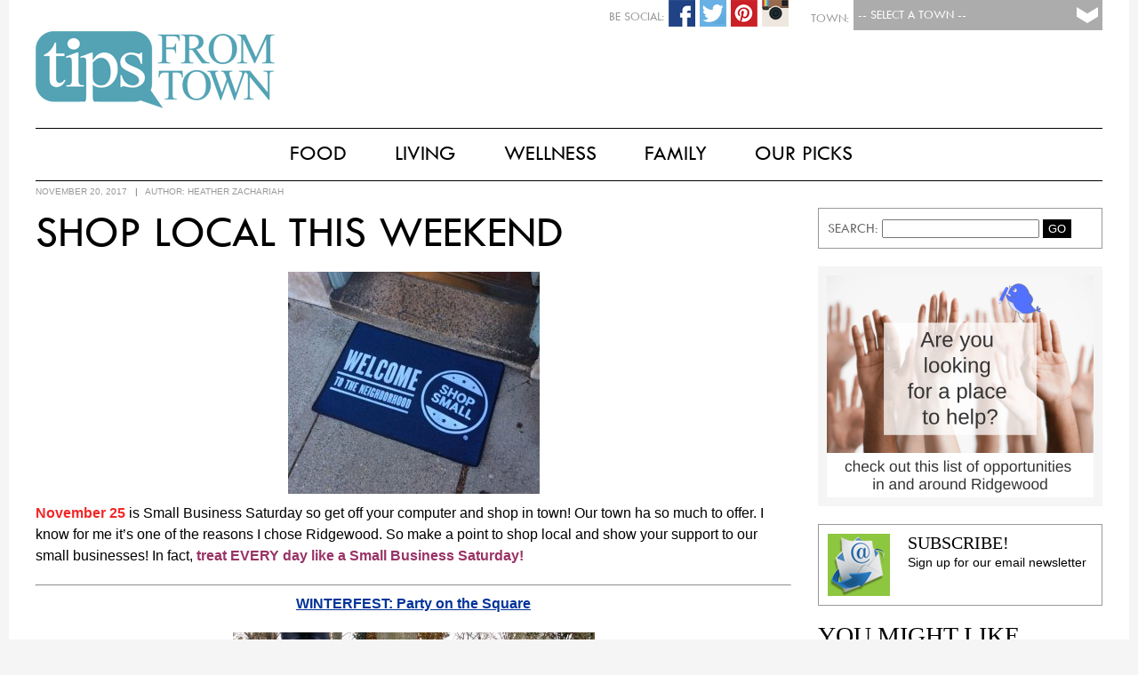

--- FILE ---
content_type: text/html; charset=UTF-8
request_url: https://www.tipsfromtown.com/shop-local-this-weekend/
body_size: 11919
content:
<!DOCTYPE html PUBLIC "-//W3C//DTD XHTML 1.0 Transitional//EN" "http://www.w3.org/TR/xhtml1/DTD/xhtml1-transitional.dtd">

<html xmlns="http://www.w3.org/1999/xhtml" lang="en-US">

<script>
  (function(i,s,o,g,r,a,m){i['GoogleAnalyticsObject']=r;i[r]=i[r]||function(){
  (i[r].q=i[r].q||[]).push(arguments)},i[r].l=1*new Date();a=s.createElement(o),
  m=s.getElementsByTagName(o)[0];a.async=1;a.src=g;m.parentNode.insertBefore(a,m)
  })(window,document,'script','//www.google-analytics.com/analytics.js','ga');

  ga('create', 'UA-41289416-1', 'auto');
  ga('send', 'pageview');
</script>

<head>
<!-- Town:  -->
<!-- Town #:  -->
<!-- Subscribe #: 1 -->
<!-- Setnow?: 1 --> 

<meta http-equiv="Content-Type" content="text/html; charset=UTF-8" />
<meta name="viewport" content="width=device-width, initial-scale=1.0">
<meta name="googlebot" content="follow" />
<meta name="robots" content="follow" />

<title>Shop Local This Weekend | Tips From Town</title>

<style type="text/css">
	@font-face {
		font-family: 'TwCen';
		src: url('https://www.tipsfromtown.com/wp-content/themes/Tips2015/TwCen.eot');
		src: url('https://www.tipsfromtown.com/wp-content/themes/Tips2015/TwCen.eot') format('embedded-opentype'),
			 url('https://www.tipsfromtown.com/wp-content/themes/Tips2015/TwCen.woff2') format('woff2'),
			 url('https://www.tipsfromtown.com/wp-content/themes/Tips2015/TwCen.woff') format('woff'),
			 url('https://www.tipsfromtown.com/wp-content/themes/Tips2015/TwCen.ttf') format('truetype'),
			 url('https://www.tipsfromtown.com/wp-content/themes/Tips2015/TwCen.svg#TwCen') format('svg');
	}
	
	@font-face {
		font-family: 'Bodoni';
		src: url('https://www.tipsfromtown.com/wp-content/themes/Tips2015/Bodoni.eot');
		src: url('https://www.tipsfromtown.com/wp-content/themes/Tips2015/Bodoni.eot#iefix') format('embedded-opentype'),
			 url('https://www.tipsfromtown.com/wp-content/themes/Tips2015/Bodoni.woff') format('woff'),
			 url('https://www.tipsfromtown.com/wp-content/themes/Tips2015/Bodoni.ttf') format('truetype'),
			 url('https://www.tipsfromtown.com/wp-content/themes/Tips2015/Bodoni.svg') format('svg');
		font-weight: normal;
		font-style: normal;
	}	
</style>
<link rel="stylesheet" type="text/css" href="https://www.tipsfromtown.com/wp-content/themes/Tips2015/style.css" />

<!-- Social: Facebook -->
<meta property="og:title" content="Shop Local This Weekend - Tips From Town" />
<meta property="og:site_name" content="Tips From Town" />
<meta property="og:description" content="Tips From Town Website">
<meta property="og:url" content="http://www.tipsfromtown.com/shop-local-this-weekend/" />
<meta property="og:type" content="article">
<meta property="og:image" content="https://www.tipsfromtown.com/wp-content/uploads/2017/11/Shop-Small-283x250.jpg" />

<!-- Social: Google+ / Schema.org  -->
<!-- <link rel="author" href="https://plus.google.com/+IntelligentFoodsOnDemand/">
<link rel="publisher" href="https://plus.google.com/+IntelligentFoodsOnDemand/"> -->
<meta itemprop="name" content="Shop Local This Weekend - Tips From Town">
<meta itemprop="description" content="Tips From Town Website">

<!-- Social: Twitter -->
<!-- Twitter Validator: https://cards-dev.twitter.com/validator -->
<!-- <meta name="twitter:card" content="summary_large_image">
<meta name="twitter:site" content="@IntelligentFoodsOnDemand">
<meta name="twitter:creator" content="IntelligentFoodsOnDemand"> -->
<meta name="twitter:title" content="Shop Local This Weekend - Tips From Town">
<meta name="twitter:description" content="Tips From Town Website">
<!-- Twitter Summary card images must be at least 120x120px -->
<meta name="twitter:image:src" content="https://www.tipsfromtown.com/wp-content/uploads/2017/11/Shop-Small-283x250.jpg">

<!-- Fav Icons -->
<link rel="apple-touch-icon-precomposed" href="https://www.tipsfromtown.com/wp-content/themes/Tips2015/fav_icon-152.png">
<meta name="msapplication-TileColor" content="#6d6e70">
<meta name="msapplication-TileImage" content="https://www.tipsfromtown.com/wp-content/themes/Tips2015/fav_icon-144.png">
<link rel="apple-touch-icon-precomposed" sizes="152x152" href="https://www.tipsfromtown.com/wp-content/themes/Tips2015/fav_icon-152.png">
<link rel="apple-touch-icon-precomposed" sizes="72x72" href="https://www.tipsfromtown.com/wp-content/themes/Tips2015/fav_icon-72.png">
<link rel="icon" href="https://www.tipsfromtown.com/wp-content/themes/Tips2015/fav_icon-32.png" sizes="32x32">
<link rel="icon" href="https://www.tipsfromtown.com/wp-content/themes/Tips2015/fav_icon.png" sizes="16x16">

<!-- Slider -->
<link href="https://www.tipsfromtown.com/wp-content/themes/Tips2015/js/jquery.bxslider.css" rel="stylesheet"></script>
<script type="text/javascript" src="https://www.tipsfromtown.com/wp-content/themes/Tips2015/js/jquery.min.js"></script>
<script type="text/javascript" src="https://www.tipsfromtown.com/wp-content/themes/Tips2015/js/jquery.bxslider.min.js"></script>

<!-- Popup (Subsribe) -->
<script type="text/javascript" src="https://www.tipsfromtown.com/wp-content/themes/Tips2015/js/csspopup.js"></script>


<!-- All in One SEO Pack 2.3.11.4 by Michael Torbert of Semper Fi Web Design[902,972] -->
<meta name="description"  content="November 25 is Small Business Saturday so get off your computer and shop in town! Our town ha so much to offer. I know for me it's one of the reasons I chose" />

<meta name="keywords"  content="ridgewood shopping,small business" />

<link rel="canonical" href="https://www.tipsfromtown.com/shop-local-this-weekend/" />
<!-- /all in one seo pack -->
<link rel='dns-prefetch' href='//s.w.org' />
<link rel="alternate" type="application/rss+xml" title="Tips From Town &raquo; Feed" href="https://www.tipsfromtown.com/feed/" />
<link rel="alternate" type="application/rss+xml" title="Tips From Town &raquo; Comments Feed" href="https://www.tipsfromtown.com/comments/feed/" />
		<script type="text/javascript">
			window._wpemojiSettings = {"baseUrl":"https:\/\/s.w.org\/images\/core\/emoji\/2.2.1\/72x72\/","ext":".png","svgUrl":"https:\/\/s.w.org\/images\/core\/emoji\/2.2.1\/svg\/","svgExt":".svg","source":{"concatemoji":"https:\/\/www.tipsfromtown.com\/wp-includes\/js\/wp-emoji-release.min.js?ver=4.7.29"}};
			!function(t,a,e){var r,n,i,o=a.createElement("canvas"),l=o.getContext&&o.getContext("2d");function c(t){var e=a.createElement("script");e.src=t,e.defer=e.type="text/javascript",a.getElementsByTagName("head")[0].appendChild(e)}for(i=Array("flag","emoji4"),e.supports={everything:!0,everythingExceptFlag:!0},n=0;n<i.length;n++)e.supports[i[n]]=function(t){var e,a=String.fromCharCode;if(!l||!l.fillText)return!1;switch(l.clearRect(0,0,o.width,o.height),l.textBaseline="top",l.font="600 32px Arial",t){case"flag":return(l.fillText(a(55356,56826,55356,56819),0,0),o.toDataURL().length<3e3)?!1:(l.clearRect(0,0,o.width,o.height),l.fillText(a(55356,57331,65039,8205,55356,57096),0,0),e=o.toDataURL(),l.clearRect(0,0,o.width,o.height),l.fillText(a(55356,57331,55356,57096),0,0),e!==o.toDataURL());case"emoji4":return l.fillText(a(55357,56425,55356,57341,8205,55357,56507),0,0),e=o.toDataURL(),l.clearRect(0,0,o.width,o.height),l.fillText(a(55357,56425,55356,57341,55357,56507),0,0),e!==o.toDataURL()}return!1}(i[n]),e.supports.everything=e.supports.everything&&e.supports[i[n]],"flag"!==i[n]&&(e.supports.everythingExceptFlag=e.supports.everythingExceptFlag&&e.supports[i[n]]);e.supports.everythingExceptFlag=e.supports.everythingExceptFlag&&!e.supports.flag,e.DOMReady=!1,e.readyCallback=function(){e.DOMReady=!0},e.supports.everything||(r=function(){e.readyCallback()},a.addEventListener?(a.addEventListener("DOMContentLoaded",r,!1),t.addEventListener("load",r,!1)):(t.attachEvent("onload",r),a.attachEvent("onreadystatechange",function(){"complete"===a.readyState&&e.readyCallback()})),(r=e.source||{}).concatemoji?c(r.concatemoji):r.wpemoji&&r.twemoji&&(c(r.twemoji),c(r.wpemoji)))}(window,document,window._wpemojiSettings);
		</script>
		<style type="text/css">
img.wp-smiley,
img.emoji {
	display: inline !important;
	border: none !important;
	box-shadow: none !important;
	height: 1em !important;
	width: 1em !important;
	margin: 0 .07em !important;
	vertical-align: -0.1em !important;
	background: none !important;
	padding: 0 !important;
}
</style>
<link rel='stylesheet' id='contact-form-7-css'  href='https://www.tipsfromtown.com/wp-content/plugins/contact-form-7/includes/css/styles.css?ver=4.6.1' type='text/css' media='all' />
<script type='text/javascript' src='https://www.tipsfromtown.com/wp-includes/js/jquery/jquery.js?ver=1.12.4'></script>
<script type='text/javascript' src='https://www.tipsfromtown.com/wp-includes/js/jquery/jquery-migrate.min.js?ver=1.4.1'></script>
<link rel='https://api.w.org/' href='https://www.tipsfromtown.com/wp-json/' />
<link rel="EditURI" type="application/rsd+xml" title="RSD" href="https://www.tipsfromtown.com/xmlrpc.php?rsd" />
<link rel="wlwmanifest" type="application/wlwmanifest+xml" href="https://www.tipsfromtown.com/wp-includes/wlwmanifest.xml" /> 
<link rel='prev' title='Winterfest: A Holiday Party on the Square' href='https://www.tipsfromtown.com/winterfest-a-holiday-party-on-the-square/' />
<link rel='next' title='When a Workout No Longer &#8220;Hurts So Good&#8221;' href='https://www.tipsfromtown.com/when-a-workout-goes-beyond-hurts-so-good/' />

<link rel='shortlink' href='https://www.tipsfromtown.com/?p=92348' />
<link rel="alternate" type="application/json+oembed" href="https://www.tipsfromtown.com/wp-json/oembed/1.0/embed?url=https%3A%2F%2Fwww.tipsfromtown.com%2Fshop-local-this-weekend%2F" />
<link rel="alternate" type="text/xml+oembed" href="https://www.tipsfromtown.com/wp-json/oembed/1.0/embed?url=https%3A%2F%2Fwww.tipsfromtown.com%2Fshop-local-this-weekend%2F&#038;format=xml" />
		<style type="text/css">.recentcomments a{display:inline !important;padding:0 !important;margin:0 !important;}</style>
		<style type="text/css">
	/* CMA inline styles */
    .cma_sticky_background {
        background: #EEEEEE !important;
    }
        </style>


</head>

<body class="post-template-default single single-post postid-92348 single-format-standard">
<script>
  window.fbAsyncInit = function() {
    FB.init({
      appId      : '735257299953411',
      xfbml      : true,
      version    : 'v2.4'
    });
  };

  (function(d, s, id){
     var js, fjs = d.getElementsByTagName(s)[0];
     if (d.getElementById(id)) {return;}
     js = d.createElement(s); js.id = id;
     js.src = "//connect.facebook.net/en_US/sdk.js";
     fjs.parentNode.insertBefore(js, fjs);
   }(document, 'script', 'facebook-jssdk'));
</script>

<div id="wrapper" class="hfeed">
		        
        <!-- Subscribe Popup -->
        <div id="blanket" style="display:none;"></div>
        <div id="popUpDiv" style="display:none;">
        	<div id="popUpWin">
            	<a href="#" onclick="popup('popUpDiv')" class="windowX">X</a>
           		<!-- Begin Robly Signup Form -->
<div id="robly_embed_signup">
  <form action="https://list.robly.com/subscribe/post" method="post" id="robly_embedded_subscribe_form" name="robly_embedded_subscribe_form" class="validate" target="_blank" novalidate>
    <input type="hidden" name="a" value="91512c3cf2a46c900b047877bd46055e" />
    <h2>Subscribe to our mailing list</h2>
   	<div class="robly_field_group">
    	<label>Email Address:<span class="asterisk">*</span></label>
        <input type="text" name="EMAIL" id="DATA0" class="required" autocapitalize="off" autocorrect="off" value="">
    </div>
    <div class="clearfix"></div>
    <div class="robly_field_group input_group">
      <label>Our Mailing Lists:</label>
      <ul>
        <li><input type="checkbox" class="sublist_fb_option" value="122780" name="sub_lists[]"><label>Pelham</label></li>
        <li><input type="checkbox" class="sublist_fb_option" value="122782" name="sub_lists[]"><label>Westfield</label></li>
        <li><input type="checkbox" class="sublist_fb_option" value="122784" name="sub_lists[]"><label>My town is not listed</label></li>
        <li><input type="checkbox" class="sublist_fb_option" value="122785" name="sub_lists[]"><label>Rockville Centre</label></li>
        <li><input type="checkbox" class="sublist_fb_option" value="122786" name="sub_lists[]"><label>Summit</label></li>
        <li><input type="checkbox" class="sublist_fb_option" value="122787" name="sub_lists[]"><label>Ridgewood</label></li>
        <li><input type="checkbox" class="sublist_fb_option" value="122788" name="sub_lists[]"><label>Two Rivers</label></li>
        <li><input type="checkbox" class="sublist_fb_option" value="122789" name="sub_lists[]"><label>Garden City</label></li>
        <li><input type="checkbox" class="sublist_fb_option" value="122790" name="sub_lists[]"><label>Chatham-Madison</label></li>
        <li><input type="checkbox" class="sublist_fb_option" value="122792" name="sub_lists[]"><label>Ramsey-Mahwah</label></li>
        <li><input type="checkbox" class="sublist_fb_option" value="122793" name="sub_lists[]"><label>Westport</label></li>
        <li><input type="checkbox" class="sublist_fb_option" value="142271" name="sub_lists[]"><label>The Heights, OH</label></li>
        <li><input type="checkbox" class="sublist_fb_option" value="142272" name="sub_lists[]"><label>Westwood, NJ</label></li>
        <li><input type="checkbox" class="sublist_fb_option" value="142274" name="sub_lists[]"><label>Triangle, NC</label></li>
       </ul>
     </div>
     <div class="clearfix"></div>
     <div class="clear">
        <input type="submit" value="Subscribe" name="subscribe" id="robly_embedded_subscribe" class="button"/>
     </div>
  </form>
</div>

<script>
  $(document).ready(function () {

      $("#robly_embedded_subscribe").click(function (e) {
          e.preventDefault();

          var email = $("#DATA0").val();
          if (!is_valid_email_address(email)) {
              alert("Please enter a valid email address.");
              return false;
          }
              if (!$("#DATA0").val()) {
                  alert("Please fill in all required fields!");
                  return false
              }


          var f = $("#robly_embedded_subscribe_form");
          f.submit();

          return false;
      });

  });

  function is_valid_email_address(emailAddress) {
      var pattern = new RegExp(/^((([a-z]|\d|[!#\$%&'\*\+\-\/=\?\^_`{\|}~]|[\u00A0-\uD7FF\uF900-\uFDCF\uFDF0-\uFFEF])+(\.([a-z]|\d|[!#\$%&'\*\+\-\/=\?\^_`{\|}~]|[\u00A0-\uD7FF\uF900-\uFDCF\uFDF0-\uFFEF])+)*)|((\x22)((((\x20|\x09)*(\x0d\x0a))?(\x20|\x09)+)?(([\x01-\x08\x0b\x0c\x0e-\x1f\x7f]|\x21|[\x23-\x5b]|[\x5d-\x7e]|[\u00A0-\uD7FF\uF900-\uFDCF\uFDF0-\uFFEF])|(\\([\x01-\x09\x0b\x0c\x0d-\x7f]|[\u00A0-\uD7FF\uF900-\uFDCF\uFDF0-\uFFEF]))))*(((\x20|\x09)*(\x0d\x0a))?(\x20|\x09)+)?(\x22)))@((([a-z]|\d|[\u00A0-\uD7FF\uF900-\uFDCF\uFDF0-\uFFEF])|(([a-z]|\d|[\u00A0-\uD7FF\uF900-\uFDCF\uFDF0-\uFFEF])([a-z]|\d|-|\.|_|~|[\u00A0-\uD7FF\uF900-\uFDCF\uFDF0-\uFFEF])*([a-z]|\d|[\u00A0-\uD7FF\uF900-\uFDCF\uFDF0-\uFFEF])))\.)+(([a-z]|[\u00A0-\uD7FF\uF900-\uFDCF\uFDF0-\uFFEF])|(([a-z]|[\u00A0-\uD7FF\uF900-\uFDCF\uFDF0-\uFFEF])([a-z]|\d|-|\.|_|~|[\u00A0-\uD7FF\uF900-\uFDCF\uFDF0-\uFFEF])*([a-z]|[\u00A0-\uD7FF\uF900-\uFDCF\uFDF0-\uFFEF])))\.?$/i);
      return pattern.test(emailAddress);
  }

</script>
<!-- End Robly Signup Form -->        	</div>
        </div>

        <!-- CURRENT CATS AND ALL : Array
(
    [0] => 3339
    [1] => 9
    [2] => 2607
    [3] => 3306
    [4] => 3300
    [5] => 2805
    [6] => 1
)
--><!-- CURRENT TOWNS and ALL : Array
(
    [0] => 1
)
--><!-- A Exclude 728:  --><!-- LOCATIONS : 1--><!-- Towns IntersectArray
(
    [post_type] => post
    [orderby] => rand
    [cat] => 2231
    [post_status] => publish
    [meta_query] => Array
        (
            [relation] => AND
            [0] => Array
                (
                    [key] => banner_image2
                    [value] => 
                    [compare] => !=
                )

            [1] => Array
                (
                    [key] => banner_link
                    [value] => 
                    [compare] => !=
                )

            [2] => Array
                (
                    [key] => banner_loc
                    [value] => 1
                    [compare] => LIKE
                )

            [3] => Array
                (
                    [post__not_in] => 
                )

        )

)
-->
  <div id="page-wrap">
    
    <header id="header" role="banner">

		<div id="townselect">
           <form name="townform" method="post" action="https://www.tipsfromtown.com" enctype="multipart/form-data">
           <div class="townsel">
               <select name="town" id="townpulldown" onchange="this.form.submit()"> 
                  <option value=""> -- Select a Town -- </option>
                  <option value="0">Tips From Town</option>
                  <option value="1">Chatham-Madison, NJ</option>
                  <option value="3">Ramsey-Mahwah, NJ</option>
                  <option value="4">Two Rivers, NJ</option>
                  <option value="5">Ridgewood, NJ</option>
                  <option value="6">Summit, NJ</option>
                  <option value="7">Westfield, NJ</option>
                  <option value="12">Westwood, NJ</option>
                  <option value="8">Garden City, NY</option>
                  <option value="9">Pelham, NY</option>
                  <option value="10">Rockville Centre, NY</option>
                  <option value="14">Town of Oyster Bay, NY</option>
                  <option value="2">Westport, CT</option>
                  <option value="13">Triangle, NC</option>
                  <option value="11">The Heights, OH</option>
               </select>
           </div>
           <div class="label">Town:</div>
           </form>
           
    		<div id="socials">
                                <!-- <div class="soc-ico"><img src="https://www.tipsfromtown.com/wp-content/themes/Tips2015/images/social-email.png" width="30" height="30"  alt="Share Via Email"/></div> -->
                
                                <div class="soc-ico"><a href="https://instagram.com/tipsfromtown/"><img src="https://www.tipsfromtown.com/wp-content/themes/Tips2015/images/social-instagram.png" width="30" height="30"  alt="Share Via Instagram"/></a></div>
                                
                                <div class="soc-ico"><a href="https://www.pinterest.com/tipsfromtown/"><img src="https://www.tipsfromtown.com/wp-content/themes/Tips2015/images/social-pinterest.png" width="30" height="30"  alt="Share Via Pinterest"/></a></div>
                                
                                <div class="soc-ico"><a href="https://twitter.com/tipsfromtown"><img src="https://www.tipsfromtown.com/wp-content/themes/Tips2015/images/social-twitter.png" width="30" height="30"  alt="Share Via Twitter"/></a></div>
                                
                                <div class="soc-ico"><a href="https://www.facebook.com/tipsfromtown"><img src="https://www.tipsfromtown.com/wp-content/themes/Tips2015/images/social-facebook.png" width="30" height="30"  alt="Share Via Facebook"/></a></div>
                                <div class="label">Be Social:</div>
            </div>
        </div>

		

        <div id="logot">
        	<a href="https://www.tipsfromtown.com/" title="Tips From Town" rel="home">
            <img src="https://www.tipsfromtown.com/wp-content/themes/Tips2015/images/logo_tipsfromtown.png" />
            </a>
            <span><a href="https://www.tipsfromtown.com/" title="Tips From Town" rel="home">Tips From Town</a> 			Tips From Town Website            </span>
            <div id="townname">
		<a href="https://www.tipsfromtown.com/" title="Tips From Town" rel="home"></a>
        	</div>
        </div>

        
<div class="clear"></div>
    </header><!-- END .header -->
    
    
    <div id="headmenu">
    	<style type="text/css">
					#menu ul li.first { display:none; } /* Hide Last "Our Town" Menu item */
					#menu ul li ul li.first { display:block; }
				</style>        <nav id="menu" role="navigation">
        	<style type="text/css">
            	            </style>
            <div class="menu-main-navigation-container"><ul id="menu-main-navigation" class="menu"><li id="menu-item-63105" class="menu-item menu-item-type-post_type menu-item-object-page menu-item-has-children first menu-item-63105"><a href="https://www.tipsfromtown.com/our-town/">Our Town</a>
<ul class="sub-menu">
	<li id="menu-item-58824" class="menu-item menu-item-type-taxonomy menu-item-object-category current-post-ancestor current-menu-parent current-post-parent first menu-item-58824"><a href="https://www.tipsfromtown.com/category/our-town/whats-happening/">What&#8217;s Happening</a></li>
	<li id="menu-item-58825" class="menu-item menu-item-type-taxonomy menu-item-object-category current-post-ancestor current-menu-parent current-post-parent menu-item-58825"><a href="https://www.tipsfromtown.com/category/our-town/local-news/">Local News</a></li>
	<li id="menu-item-62186" class="menu-item menu-item-type-post_type menu-item-object-page menu-item-62186"><a href="https://www.tipsfromtown.com/our-town/emergency-links/">Emergency Links</a></li>
	<li id="menu-item-62515" class="menu-item menu-item-type-post_type menu-item-object-page menu-item-62515"><a href="https://www.tipsfromtown.com/our-town/schools/">Schools</a></li>
	<li id="menu-item-62514" class="menu-item menu-item-type-post_type menu-item-object-page menu-item-62514"><a href="https://www.tipsfromtown.com/our-town/garbage-recycling/">Garbage &#038; Recycling</a></li>
	<li id="menu-item-58826" class="menu-item menu-item-type-taxonomy menu-item-object-category last menu-item-58826"><a href="https://www.tipsfromtown.com/category/our-town/real-estate/">Real Estate</a></li>
</ul>
</li>
<li id="menu-item-58827" class="menu-item menu-item-type-taxonomy menu-item-object-category menu-item-has-children menu-item-58827"><a href="https://www.tipsfromtown.com/category/food/">Food</a>
<ul class="sub-menu">
	<li id="menu-item-50784" class="menu-item menu-item-type-taxonomy menu-item-object-category first menu-item-50784"><a href="https://www.tipsfromtown.com/category/food/breakfast-food/">Breakfast</a></li>
	<li id="menu-item-58080" class="menu-item menu-item-type-taxonomy menu-item-object-category menu-item-58080"><a href="https://www.tipsfromtown.com/category/food/lunch-and-snacks/">Lunch &#038; Snacks</a></li>
	<li id="menu-item-58828" class="menu-item menu-item-type-taxonomy menu-item-object-category menu-item-58828"><a href="https://www.tipsfromtown.com/category/food/dinner/">Dinner</a></li>
	<li id="menu-item-58829" class="menu-item menu-item-type-taxonomy menu-item-object-category menu-item-58829"><a href="https://www.tipsfromtown.com/category/food/dessert/">Dessert</a></li>
	<li id="menu-item-58081" class="menu-item menu-item-type-taxonomy menu-item-object-category menu-item-58081"><a href="https://www.tipsfromtown.com/category/food/happy-hour/">Happy Hour</a></li>
	<li id="menu-item-50783" class="menu-item menu-item-type-taxonomy menu-item-object-category last menu-item-50783"><a href="https://www.tipsfromtown.com/category/food/appetizers/">Appetizers</a></li>
</ul>
</li>
<li id="menu-item-58830" class="menu-item menu-item-type-taxonomy menu-item-object-category current-post-ancestor menu-item-has-children menu-item-58830"><a href="https://www.tipsfromtown.com/category/living/">Living</a>
<ul class="sub-menu">
	<li id="menu-item-50780" class="menu-item menu-item-type-taxonomy menu-item-object-category first menu-item-50780"><a href="https://www.tipsfromtown.com/category/living/home/">Home</a></li>
	<li id="menu-item-50778" class="menu-item menu-item-type-taxonomy menu-item-object-category current-post-ancestor current-menu-parent current-post-parent menu-item-50778"><a href="https://www.tipsfromtown.com/category/living/fun/">Fun</a></li>
	<li id="menu-item-58831" class="menu-item menu-item-type-taxonomy menu-item-object-category menu-item-58831"><a href="https://www.tipsfromtown.com/category/living/vacation/">Vacation</a></li>
	<li id="menu-item-58832" class="menu-item menu-item-type-taxonomy menu-item-object-category menu-item-58832"><a href="https://www.tipsfromtown.com/category/living/style/">Style</a></li>
	<li id="menu-item-58833" class="menu-item menu-item-type-taxonomy menu-item-object-category last menu-item-58833"><a href="https://www.tipsfromtown.com/category/living/views/">Viewpoints</a></li>
</ul>
</li>
<li id="menu-item-58837" class="menu-item menu-item-type-taxonomy menu-item-object-category menu-item-has-children menu-item-58837"><a href="https://www.tipsfromtown.com/category/wellness/">Wellness</a>
<ul class="sub-menu">
	<li id="menu-item-58840" class="menu-item menu-item-type-taxonomy menu-item-object-category first menu-item-58840"><a href="https://www.tipsfromtown.com/category/wellness/fitness/">Fitness</a></li>
	<li id="menu-item-58841" class="menu-item menu-item-type-taxonomy menu-item-object-category menu-item-58841"><a href="https://www.tipsfromtown.com/category/wellness/health/">Health</a></li>
	<li id="menu-item-58838" class="menu-item menu-item-type-taxonomy menu-item-object-category menu-item-58838"><a href="https://www.tipsfromtown.com/category/wellness/nutrition/">Nutrition</a></li>
	<li id="menu-item-58839" class="menu-item menu-item-type-taxonomy menu-item-object-category last menu-item-58839"><a href="https://www.tipsfromtown.com/category/wellness/prevention/">Prevention</a></li>
</ul>
</li>
<li id="menu-item-58842" class="menu-item menu-item-type-taxonomy menu-item-object-category current-post-ancestor menu-item-has-children menu-item-58842"><a href="https://www.tipsfromtown.com/category/family/">Family</a>
<ul class="sub-menu">
	<li id="menu-item-58844" class="menu-item menu-item-type-taxonomy menu-item-object-category first menu-item-58844"><a href="https://www.tipsfromtown.com/category/family/parenting/">Parenting</a></li>
	<li id="menu-item-58845" class="menu-item menu-item-type-taxonomy menu-item-object-category menu-item-58845"><a href="https://www.tipsfromtown.com/category/family/relationships/">Relationships</a></li>
	<li id="menu-item-58843" class="menu-item menu-item-type-taxonomy menu-item-object-category menu-item-58843"><a href="https://www.tipsfromtown.com/category/family/education/">Education</a></li>
	<li id="menu-item-58846" class="menu-item menu-item-type-taxonomy menu-item-object-category current-post-ancestor current-menu-parent current-post-parent last menu-item-58846"><a href="https://www.tipsfromtown.com/category/family/stuff-to-do/">Stuff To Do</a></li>
</ul>
</li>
<li id="menu-item-58847" class="menu-item menu-item-type-taxonomy menu-item-object-category menu-item-has-children last menu-item-58847"><a href="https://www.tipsfromtown.com/category/our-picks/">Our Picks</a>
<ul class="sub-menu">
	<li id="menu-item-58849" class="menu-item menu-item-type-taxonomy menu-item-object-category first menu-item-58849"><a href="https://www.tipsfromtown.com/category/our-picks/deals/">Deals</a></li>
	<li id="menu-item-58850" class="menu-item menu-item-type-taxonomy menu-item-object-category menu-item-58850"><a href="https://www.tipsfromtown.com/category/our-picks/movies-and-shows/">Movies &amp; Shows</a></li>
	<li id="menu-item-58851" class="menu-item menu-item-type-taxonomy menu-item-object-category menu-item-58851"><a href="https://www.tipsfromtown.com/category/our-picks/beauty/">Beauty &amp; Fashion</a></li>
	<li id="menu-item-50771" class="menu-item menu-item-type-taxonomy menu-item-object-category menu-item-50771"><a href="https://www.tipsfromtown.com/category/our-picks/books/">Books</a></li>
	<li id="menu-item-58848" class="menu-item menu-item-type-taxonomy menu-item-object-category last menu-item-58848"><a href="https://www.tipsfromtown.com/category/our-picks/movies/">Restaurants</a></li>
</ul>
</li>
</ul></div>        </nav>
        
        <nav id="menu-mobile" role="navigation">
			<div class="menu-main-navigation-container"><ul id="menu-main-navigation-1" class="menu"><li class="menu-item menu-item-type-post_type menu-item-object-page menu-item-has-children first menu-item-63105"><a href="https://www.tipsfromtown.com/our-town/">Our Town</a></li>
<li class="menu-item menu-item-type-taxonomy menu-item-object-category menu-item-has-children menu-item-58827"><a href="https://www.tipsfromtown.com/category/food/">Food</a></li>
<li class="menu-item menu-item-type-taxonomy menu-item-object-category current-post-ancestor menu-item-has-children menu-item-58830"><a href="https://www.tipsfromtown.com/category/living/">Living</a></li>
<li class="menu-item menu-item-type-taxonomy menu-item-object-category menu-item-has-children menu-item-58837"><a href="https://www.tipsfromtown.com/category/wellness/">Wellness</a></li>
<li class="menu-item menu-item-type-taxonomy menu-item-object-category current-post-ancestor menu-item-has-children menu-item-58842"><a href="https://www.tipsfromtown.com/category/family/">Family</a></li>
<li class="menu-item menu-item-type-taxonomy menu-item-object-category menu-item-has-children last menu-item-58847"><a href="https://www.tipsfromtown.com/category/our-picks/">Our Picks</a></li>
</ul></div>        </nav>
    </div>
    <div class="clear"></div>
    
	<div id="container"><!-- Main Content Area -->
<section id="content" role="main">
    
    <div id="main-page">
		            
            <article id="post-92348" class="post-92348 post type-post status-publish format-standard has-post-thumbnail hentry category-exclude-main category-fun category-local-news category-ridgewood-nj category-stuff-to-do category-whats-happening tag-ridgewood-shopping tag-small-business">
               
                                <header>
                                        <section class="entry-meta">
                                                <span class="entry-date">November 20, 2017</span> 
                            <span class="meta-sep"> &nbsp; | &nbsp; </span>
                            <span class="author vcard">AUTHOR: <a href="https://www.tipsfromtown.com/author/heather-zachariah/">Heather Zachariah</a></span>
                        						<span class="meta-sep"> &nbsp; &nbsp; &nbsp; &nbsp; &nbsp; </span>
						                    </section>
                </header>                
                					<section class="entry-content">
						<h1 class="entry-title">
						<a href="https://www.tipsfromtown.com/shop-local-this-weekend/" title="Shop Local This Weekend" rel="bookmark">Shop Local This Weekend</a>
						</h1>

						<p><span style="color: #f22727;"><strong><a href="http://www.tipsfromtown.com/shop-local-this-weekend/shop-small/" rel="attachment wp-att-92349"><img class="aligncenter size-medium wp-image-92349" src="http://www.tipsfromtown.com/wp-content/uploads/2017/11/Shop-Small-283x250.jpg" alt="" width="283" height="250" srcset="https://www.tipsfromtown.com/wp-content/uploads/2017/11/Shop-Small-283x250.jpg 283w, https://www.tipsfromtown.com/wp-content/uploads/2017/11/Shop-Small-768x678.jpg 768w, https://www.tipsfromtown.com/wp-content/uploads/2017/11/Shop-Small.jpg 960w" sizes="(max-width: 283px) 100vw, 283px" /></a>November 25</strong></span> is Small Business Saturday so get off your computer and shop in town! Our town ha so much to offer. I know for me it&#8217;s one of the reasons I chose Ridgewood. So make a point to shop local and show your support to our small businesses! In fact, <span style="color: #993366;"><strong>treat EVERY day like a Small Business Saturday!</strong></span></p>
<hr />
<p style="text-align: center;"><strong><a href="http://www.tipsfromtown.com/winterfest-a-holiday-party-on-the-square/" target="_blank" rel="noopener noreferrer">WINTERFEST: Party on the Square</a></strong></p>
<p style="text-align: center;"><a href="http://www.tipsfromtown.com/winterfest-a-holiday-party-on-the-square/winterfest2/" target="_blank" rel="http://www.tipsfromtown.com/winterfest-a-holiday-party-on-the-square/ noopener noreferrer"><img class="aligncenter wp-image-92342" src="http://www.tipsfromtown.com/wp-content/uploads/2017/11/winterfest2-360x240.jpg" alt="" width="407" height="271" srcset="https://www.tipsfromtown.com/wp-content/uploads/2017/11/winterfest2-360x240.jpg 360w, https://www.tipsfromtown.com/wp-content/uploads/2017/11/winterfest2-768x512.jpg 768w, https://www.tipsfromtown.com/wp-content/uploads/2017/11/winterfest2.jpg 900w" sizes="(max-width: 407px) 100vw, 407px" /></a></p>
<hr />
<p style="text-align: center;"><strong><a href="http://www.tipsfromtown.com/when-sitting-on-a-shelf-isnt-enough/" target="_blank" rel="noopener noreferrer">Elf Stress: When Sitting on a Shelf Isn&#8217;t Enough</a></strong></p>
<p style="text-align: center;"><a href="http://www.tipsfromtown.com/is-your-elf-on-the-shelf-stressing-you-out/img_1642/" target="_blank" rel="http://www.tipsfromtown.com/when-sitting-on-a-shelf-isnt-enough/ noopener noreferrer"><img class="aligncenter wp-image-80599 " src="http://www.tipsfromtown.com/wp-content/uploads/2016/12/IMG_1642-333x250.jpg" alt="" width="377" height="283" /></a></p>
<hr />
<p style="text-align: center;"><strong><a href="http://www.tipsfromtown.com/believing-in-santa/" target="_blank" rel="noopener noreferrer">Do Your Kids Believe in Santa?</a></strong></p>
<p style="text-align: center;"><a href="http://www.tipsfromtown.com/ridgewood-winterfest/shutterstock_66769012/" target="_blank" rel="http://www.tipsfromtown.com/believing-in-santa/ noopener noreferrer"><img class="aligncenter wp-image-79675 size-medium" src="http://www.tipsfromtown.com/wp-content/uploads/2016/11/shutterstock_66769012-360x209.jpg" alt="" width="360" height="209" srcset="https://www.tipsfromtown.com/wp-content/uploads/2016/11/shutterstock_66769012-360x209.jpg 360w, https://www.tipsfromtown.com/wp-content/uploads/2016/11/shutterstock_66769012-768x446.jpg 768w, https://www.tipsfromtown.com/wp-content/uploads/2016/11/shutterstock_66769012.jpg 859w" sizes="(max-width: 360px) 100vw, 360px" /></a></p>
<hr />
<p style="text-align: center;"><strong><a href="http://www.tipsfromtown.com/our-favorite-christmas-cookies-treats/" target="_blank" rel="noopener noreferrer">Our Favorite Holiday Cookies</a></strong></p>
<p style="text-align: center;"><a href="http://www.tipsfromtown.com/our-favorite-christmas-cookies-treats/tipsfortheholidaycookies_logo/" target="_blank" rel="http://www.tipsfromtown.com/our-favorite-christmas-cookies-treats/ noopener noreferrer"><img class="aligncenter wp-image-80393 size-medium" src="http://www.tipsfromtown.com/wp-content/uploads/2016/12/TipsfortheHolidayCookies_Logo-360x219.gif" alt="" width="360" height="219" /></a></p>
<hr />
<p style="text-align: center;"><strong><a href="http://www.tipsfromtown.com/sending-christmas-morning-breakfast-to-family/" target="_blank" rel="noopener noreferrer">My Favorite Holiday Gift: Breakfast on Christmas</a></strong></p>
<p style="text-align: center;"><a href="http://www.tipsfromtown.com/sending-christmas-morning-breakfast-to-family/coissants-william-sonoma/" target="_blank" rel="http://www.tipsfromtown.com/sending-christmas-morning-breakfast-to-family/ noopener noreferrer"><img class="aligncenter wp-image-81105 size-medium" src="http://www.tipsfromtown.com/wp-content/uploads/2016/12/coissants-william-sonoma-250x250.jpg" alt="" width="250" height="250" srcset="https://www.tipsfromtown.com/wp-content/uploads/2016/12/coissants-william-sonoma-250x250.jpg 250w, https://www.tipsfromtown.com/wp-content/uploads/2016/12/coissants-william-sonoma-150x150.jpg 150w, https://www.tipsfromtown.com/wp-content/uploads/2016/12/coissants-william-sonoma.jpg 574w" sizes="(max-width: 250px) 100vw, 250px" /></a></p>
						<div class="entry-links"></div>
                        <a name="gallery"></a>
					</section>
					<div class="clear"></div>
					                
                
					 <!-- LABEL  -->                
                
                	<!-- CATEGORIES / TAGS -->
                    <div class="cat-links">
						<span class="cat-label">CATEGORIES: </span><!-- FOREACH termid : 3251 --><!-- FOREACH termid : 9 --><!-- FOREACH termid : 2519 --><!-- FOREACH termid : 3218 --><!-- FOREACH termid : 3212 --><!-- FOREACH termid : 2717 --><!-- Excluded Categories Array : \n Array
(
    [0] => 299
    [1] => 300
    [2] => 301
    [3] => 302
    [4] => 303
    [5] => 304
    [6] => 306
    [7] => 312
    [8] => 319
    [9] => 320
    [10] => 321
    [11] => 323
    [12] => 324
    [13] => 325
    [14] => 326
    [15] => 331
    [16] => 336
    [17] => 351
    [18] => 423
    [19] => 424
    [20] => 425
    [21] => 426
    [22] => 427
    [23] => 429
    [24] => 1097
    [25] => 1878
    [26] => 2099
    [27] => 2275
    [28] => 2276
    [29] => 2311
    [30] => 2312
    [31] => 2428
    [32] => 2448
    [33] => 2449
    [34] => 2450
    [35] => 2452
    [36] => 2464
    [37] => 2479
    [38] => 2514
    [39] => 2539
    [40] => 2543
    [41] => 2662
    [42] => 2695
    [43] => 3213
    [44] => 3214
    [45] => 3221
    [46] => 3215
    [47] => 3216
    [48] => 3217
    [49] => 3218
    [50] => 3219
    [51] => 3220
    [52] => 3222
    [53] => 3223
    [54] => 3428
    [55] => 3429
    [56] => 3430
    [57] => 4246
    [58] => 3097
    [59] => 2231
    [60] => 3251
)
 --><!-- Categories Array : /n Array
(
    [0] => 3251
    [1] => 9
    [2] => 2519
    [3] => 3218
    [4] => 3212
    [5] => 2717
)
 --><!-- Show Cats  Array : /n Array
(
    [1] => 9
    [2] => 2519
    [4] => 3212
    [5] => 2717
)
 --><a href="https://www.tipsfromtown.com/category/living/fun/" title="View all posts in Fun">Fun</a>, <a href="https://www.tipsfromtown.com/category/our-town/local-news/" title="View all posts in Local News">Local News</a>, <a href="https://www.tipsfromtown.com/category/family/stuff-to-do/" title="View all posts in Stuff To Do">Stuff To Do</a>, <a href="https://www.tipsfromtown.com/category/our-town/whats-happening/" title="View all posts in What&#039;s Happening">What's Happening</a>                    </div>
                    <div class="clear"></div>
                    
                    
					<!-- Tags Array--><!-- Tags Array Array
(
    [0] => WP_Term Object
        (
            [term_id] => 4081
            [name] => Ridgewood shopping
            [slug] => ridgewood-shopping
            [term_group] => 0
            [term_taxonomy_id] => 4169
            [taxonomy] => post_tag
            [description] => 
            [parent] => 0
            [count] => 29
            [filter] => raw
        )

    [1] => WP_Term Object
        (
            [term_id] => 4194
            [name] => small business
            [slug] => small-business
            [term_group] => 0
            [term_taxonomy_id] => 4282
            [taxonomy] => post_tag
            [description] => 
            [parent] => 0
            [count] => 5
            [filter] => raw
        )

)
--> 
                    <div class="tag-links">
						<span class="tag-label">TAGS: </span><a href="https://www.tipsfromtown.com/tag/ridgewood-shopping/" rel="tag">Ridgewood shopping</a>, <a href="https://www.tipsfromtown.com/tag/small-business/" rel="tag">small business</a><br />                    </div>
					<div class="clear"></div>                    
                    <!-- SHARE -->
                    <div class="entry-share">
    <div class="label">SHARE: &nbsp;</div>
    <div class="entry-share-ico">
    
     
<!-- Facebook -->
<a href="http://www.facebook.com/sharer.php?u=https://www.tipsfromtown.com/shop-local-this-weekend/" target="_blank"><img src="https://www.tipsfromtown.com/wp-content/themes/Tips2015/images/share_facebook.gif" alt="Facebook" /></a>
 
<!-- Twitter -->
<a href="http://twitter.com/share?url=https://www.tipsfromtown.com/shop-local-this-weekend/&text=TipsFromTown" target="_blank"><img src="https://www.tipsfromtown.com/wp-content/themes/Tips2015/images/share_twitter.gif" alt="Twitter" /></a>
 
<!-- Google+ -->
<a href="https://plus.google.com/share?url=https://www.tipsfromtown.com/shop-local-this-weekend/" target="_blank"><img src="https://www.tipsfromtown.com/wp-content/themes/Tips2015/images/share_googleplus.gif" alt="Google" /></a>
 
<!-- Digg -->
<a href="http://www.digg.com/submit?url=https://www.tipsfromtown.com/shop-local-this-weekend/" target="_blank"><img src="https://www.tipsfromtown.com/wp-content/themes/Tips2015/images/share_digg.gif" alt="Digg" /></a>
 
<!-- Reddit -->
<a href="http://reddit.com/submit?url=https://www.tipsfromtown.com/shop-local-this-weekend/&title=TipsFromTown" target="_blank"><img src="https://www.tipsfromtown.com/wp-content/themes/Tips2015/images/share_reddit.gif" alt="Reddit" /></a>
 
<!-- LinkedIn -->
<a href="http://www.linkedin.com/shareArticle?mini=true&url=https://www.tipsfromtown.com/shop-local-this-weekend/" target="_blank"><img src="https://www.tipsfromtown.com/wp-content/themes/Tips2015/images/share_linkedin.gif" alt="LinkedIn" /></a>
 
<!-- Pinterest -->
<a href="javascript:void((function()%7Bvar%20e=document.createElement('script');e.setAttribute('type','text/javascript');e.setAttribute('charset','UTF-8');e.setAttribute('src','http://assets.pinterest.com/js/pinmarklet.js?r='+Math.random()*99999999);document.body.appendChild(e)%7D)());"><img src="https://www.tipsfromtown.com/wp-content/themes/Tips2015/images/share_pinterest.gif" alt="Pinterest" /></a>
 
<!-- StumbleUpon-->
<a href="http://www.stumbleupon.com/submit?url=https://www.tipsfromtown.com/shop-local-this-weekend/&title=TipsFromTown" target="_blank"><img src="https://www.tipsfromtown.com/wp-content/themes/Tips2015/images/share_stumbleupon.gif" alt="StumbleUpon" /></a>
 
<!-- Email -->
<a href="mailto:?Subject=TipsFromTown&Body=I%20saw%20this%20and%20thought%20of%20you!%20 https://www.tipsfromtown.com/shop-local-this-weekend/"><img src="https://www.tipsfromtown.com/wp-content/themes/Tips2015/images/share_email.gif" alt="Email" /></a>
 
     </div>
</div>
<div class="clear"></div>
                    <!-- AUTHOR -->
                      
                            <div class="auth-box auth-outline hasauthimg">
                                <div class="auth-txt">
                                                                            <div class="auth-img small-img"><a href="https://www.tipsfromtown.com/author/heather-zachariah/"><img width="100" height="100" src="https://www.tipsfromtown.com/wp-content/uploads/2016/07/HeatherSm15.jpg" class="attachment-thumbnail size-thumbnail" alt="" /></a>
                                        </div>                                    <h2 class="author-title"><span class="tag-label">Author:</span> 
                                    	<a href="https://www.tipsfromtown.com/author/heather-zachariah/">Heather Zachariah</a>
                                    </h2>
                                    Former Art Director for Home Magazine, Heather Leahy Zachariah, left her career in publishing after baby number number one. She now works from home as a freelance graphic designer and a chauffeur to her 3 busy kids. "Working on TipsFromTown has been a wonderful outlet for me. It renewed my love of publishing where I can design colorful, enticing pages online and allows me to share the things I love about being a mom." Heather grew up in Shaker Heights, Ohio, a place that still is near and dear to her. " After living in Brooklyn for 18 years and studying Graphic Design at Pratt Institute, she now lives in the Jersey burbs. "I love living so close to NYC, but in my heart, I'm an Ohio girl."                                </div>
                            </div>
                            <div class="clear"></div>
                                         
<div id="related-wrap"> 
	<h2 class="related-title">Related Posts</h2>
	<div id="related-container">
	  					<div class="related-box related-box-first">
				<div class="related-img">
					<a href="https://www.tipsfromtown.com/cheap-movie-tickets/">
						<img width="150" height="150" src="https://www.tipsfromtown.com/wp-content/uploads/2012/05/shutterstock_7102882-150x150.jpg" class="attachment-thumbnail size-thumbnail wp-post-image" alt="" />					</a>
				</div><!-- .related-img -->
				<div class="related-txt">
					<h3><a href="https://www.tipsfromtown.com/cheap-movie-tickets/">Cheap Movie Tickets</a></h3> 
				</div><!-- .related-txt -->
			</div><!-- .related-box -->
											<div class="related-box">
				<div class="related-img">
					<a href="https://www.tipsfromtown.com/garden-concert-under-the-stars/">
						<img width="150" height="150" src="https://www.tipsfromtown.com/wp-content/uploads/2017/08/holden-150x150.jpg" class="attachment-thumbnail size-thumbnail wp-post-image" alt="" />					</a>
				</div><!-- .related-img -->
				<div class="related-txt">
					<h3><a href="https://www.tipsfromtown.com/garden-concert-under-the-stars/">Garden Concert Under the Stars</a></h3> 
				</div><!-- .related-txt -->
			</div><!-- .related-box -->
											<div class="related-box">
				<div class="related-img">
					<a href="https://www.tipsfromtown.com/westwood-ranks-near-top-of-the-list/">
						<img width="150" height="150" src="https://www.tipsfromtown.com/wp-content/uploads/2016/06/Westwood2-150x150.jpg" class="attachment-thumbnail size-thumbnail wp-post-image" alt="" />					</a>
				</div><!-- .related-img -->
				<div class="related-txt">
					<h3><a href="https://www.tipsfromtown.com/westwood-ranks-near-top-of-the-list/">Westwood Ranks Near Top of the List</a></h3> 
				</div><!-- .related-txt -->
			</div><!-- .related-box -->
											<div class="related-box related-box-last">
				<div class="related-img">
					<a href="https://www.tipsfromtown.com/music-in-the-valley-folk-and-wine-festival/">
						<img width="150" height="150" src="https://www.tipsfromtown.com/wp-content/uploads/2017/06/hale-farm-150x150.jpg" class="attachment-thumbnail size-thumbnail wp-post-image" alt="" srcset="https://www.tipsfromtown.com/wp-content/uploads/2017/06/hale-farm-150x150.jpg 150w, https://www.tipsfromtown.com/wp-content/uploads/2017/06/hale-farm-250x250.jpg 250w, https://www.tipsfromtown.com/wp-content/uploads/2017/06/hale-farm.jpg 300w" sizes="(max-width: 150px) 100vw, 150px" />					</a>
				</div><!-- .related-img -->
				<div class="related-txt">
					<h3><a href="https://www.tipsfromtown.com/music-in-the-valley-folk-and-wine-festival/">Music in the Valley Folk and Wine Festival</a></h3> 
				</div><!-- .related-txt -->
			</div><!-- .related-box -->
						 
	</div><!-- #related-container -->
</div><!-- #related-wrap -->  
            	<div class="clear"></div>
            </article>
        
            </div>
    
    <!-- Right Column -->
<div id="main-right-marg">

	<!-- Search -->
    <div class="search">
        <form role="search" method="get" id="searchform" class="searchform" action="https://www.tipsfromtown.com/">
	<div>
		<label class="screen-reader-text" for="s">Search: </label>
		<input type="text" value="" name="s" id="s" />
		<input type="submit" class="searchsubmit button" value="GO" />
	</div>
</form>    </div>

                

    <!-- Ad -->
    <!-- CURRENT CATS AND ALL : Array
(
    [0] => 3339
    [1] => 9
    [2] => 2607
    [3] => 3306
    [4] => 3300
    [5] => 2805
    [6] => 1
)
--><!-- CURRENT TOWNS and ALL : Array
(
    [0] => 1
)
--><!-- A Exclude 300:  --><!-- LOCATIONS : 3--><!-- Towns IntersectArray
(
    [post_type] => post
    [orderby] => rand
    [cat] => 2231
    [post_status] => publish
    [meta_query] => Array
        (
            [relation] => AND
            [0] => Array
                (
                    [key] => banner_image
                    [value] => 
                    [compare] => !=
                )

            [1] => Array
                (
                    [key] => banner_link
                    [value] => 
                    [compare] => !=
                )

            [2] => Array
                (
                    [key] => banner_loc
                    [value] => 3
                    [compare] => LIKE
                )

            [3] => Array
                (
                    [post__not_in] => 
                )

        )

)
-->			<div class="right-ad">
			  <a href="https://listm.io/list/jiCidEN">
				<img src="https://www.tipsfromtown.com/wp-content/uploads/2023/11/Are-you-looking-for-a-place-to-help.png" alt="" />
			  </a>
			</div>
			<!-- Post ID: 111915 -->    
    
    <!-- Subscribe -->
    <div id="right-sub">
        <div id="sub-img"><a href="#" onclick="popup('popUpDiv')"><img src="https://www.tipsfromtown.com/wp-content/themes/Tips2015/images/subscribe_icon.png" width="70" height="70" /></a></div>       
        <div id="sub-txt">
            <h3><a href="#" onclick="popup('popUpDiv')">Subscribe!</a></h3>
            Sign up for our email newsletter
        </div>
    </div>
    <div class="clear"></div>
    
    
    <!-- Side Roll -->
	<div class="right-roll">
		<div class="roll-head">You Might Like...</div>			  <div class="roll-box">
				<div class="roll-img">
				    <a href="https://www.tipsfromtown.com/3-simple-tips-for-preparing-your-home-to-sell/">					<img src="https://www.tipsfromtown.com/wp-content/uploads/2016/09/shutterstock_150753773-150x150.jpg" alt="3 Simple Tips for Preparing Your Home to Sell" /></a>				</div> 
				  <div class="roll-txt">
					<div class="r-date">March 01, 2016</div>						<h3><a href="https://www.tipsfromtown.com/3-simple-tips-for-preparing-your-home-to-sell/">3 Simple Tips for Preparing Your Home to Sell</a>						</h3>									  </div>			  </div><!-- .roll-box -->			  <div class="roll-box">
				<div class="roll-img">
				    <a href="https://www.tipsfromtown.com/the-silver-spoon-awards/">					<img src="https://www.tipsfromtown.com/wp-content/uploads/2016/04/Screen-Shot-2016-04-28-at-12.52.12-PM-150x150.png" alt="The Silver Spoon Awards" /></a>				</div> 
				  <div class="roll-txt">
					<div class="r-date">April 28, 2016</div>						<h3><a href="https://www.tipsfromtown.com/the-silver-spoon-awards/">The Silver Spoon Awards</a>						</h3>									  </div>			  </div><!-- .roll-box -->			  <div class="roll-box">
				<div class="roll-img">
				    <a href="https://www.tipsfromtown.com/shopping-local-heathers-holiday-picks-in-ridgewood-for-under-50/">					<img src="https://www.tipsfromtown.com/wp-content/uploads/2016/12/KateSpaceTeacher-150x150.jpg" alt="Shopping Local: Heather&#8217;s Holiday Picks in Ridgewood&#8211;for Under $50!" /></a>				</div> 
				  <div class="roll-txt">
					<div class="r-date">December 16, 2016</div>						<h3><a href="https://www.tipsfromtown.com/shopping-local-heathers-holiday-picks-in-ridgewood-for-under-50/">Shopping Local: Heather&#8217;s Holiday Picks in Ridgewood&#8211;for Under $50!</a>						</h3>									  </div>			  </div><!-- .roll-box -->			  <div class="roll-box">
				<div class="roll-img">
				    <a href="https://www.tipsfromtown.com/can-your-marriage-survive-a-home-renovation/">					<img src="https://www.tipsfromtown.com/wp-content/uploads/2013/06/Can-Your-Marriage-Survive-a-Home-Renovation-house-150x150.jpeg" alt="Can Your Marriage Survive a Home Renovation?" /></a>				</div> 
				  <div class="roll-txt">
					<div class="r-date">June 22, 2013</div>						<h3><a href="https://www.tipsfromtown.com/can-your-marriage-survive-a-home-renovation/">Can Your Marriage Survive a Home Renovation?</a>						</h3>									  </div>			  </div><!-- .roll-box -->			  <div class="roll-box-last">
				<div class="roll-img">
				    <a href="https://www.tipsfromtown.com/big-dreams-silver-screens-are-coming-to-westfield/">					<img src="https://www.tipsfromtown.com/wp-content/uploads/2018/09/Screen-Shot-2018-09-21-at-11.23.25-AM-150x150.png" alt="Big Dreams &#038; Silver Screens Are Coming to Westfield!" /></a>				</div> 
				  <div class="roll-txt">
					<div class="r-date">September 18, 2018</div>						<h3><a href="https://www.tipsfromtown.com/big-dreams-silver-screens-are-coming-to-westfield/">Big Dreams &#038; Silver Screens Are Coming to Westfield!</a>						</h3>									  </div>			  </div><!-- .roll-box -->                
    <!-- Ad -->
    <!-- CURRENT CATS AND ALL : Array
(
    [0] => 3339
    [1] => 9
    [2] => 2607
    [3] => 3306
    [4] => 3300
    [5] => 2805
    [6] => 1
    [7] => 3339
    [8] => 9
    [9] => 2607
    [10] => 3306
    [11] => 3300
    [12] => 2805
    [13] => 1
)
--><!-- CURRENT TOWNS and ALL : Array
(
    [0] => 1
)
--><!-- A Exclude 300: 111915 --><!-- LOCATIONS : 4--><!-- Towns IntersectArray
(
    [post_type] => post
    [orderby] => rand
    [cat] => 2231
    [post_status] => publish
    [meta_query] => Array
        (
            [relation] => AND
            [0] => Array
                (
                    [key] => banner_image
                    [value] => 
                    [compare] => !=
                )

            [1] => Array
                (
                    [key] => banner_link
                    [value] => 
                    [compare] => !=
                )

            [2] => Array
                (
                    [key] => banner_loc
                    [value] => 4
                    [compare] => LIKE
                )

            [3] => Array
                (
                    [post__not_in] => 111915
                )

        )

)
-->    
</div>
<div class="clear"></div>    	
</section>
<div class="clear"></div>

            <div class="clear"></div>
        </div><!-- #containter -->
    
        <footer id="footer" role="contentinfo">
			<div id="footnav"><div class="menu-footer-menu-container"><ul id="menu-footer-menu" class="menu"><li id="menu-item-69085" class="menu-item menu-item-type-post_type menu-item-object-page first menu-item-69085"><a href="https://www.tipsfromtown.com/about/">About Us</a></li>
<li id="menu-item-69086" class="menu-item menu-item-type-post_type menu-item-object-page menu-item-69086"><a href="https://www.tipsfromtown.com/advertising/">Advertise</a></li>
<li id="menu-item-69089" class="menu-item menu-item-type-post_type menu-item-object-page last menu-item-69089"><a href="https://www.tipsfromtown.com/contact/">Contact Us! We&#8217;re All Ears!</a></li>
</ul></div></div>
        	<div class="clear"></div>
            <div id="copyright">
            &copy; 2026 Tips From Town            </div>
        </footer>
        
    </div><!-- #page-wrap -->
    
</div><!-- #wrapper -->

<script type='text/javascript' src='https://www.tipsfromtown.com/wp-content/plugins/contact-form-7/includes/js/jquery.form.min.js?ver=3.51.0-2014.06.20'></script>
<script type='text/javascript'>
/* <![CDATA[ */
var _wpcf7 = {"recaptcha":{"messages":{"empty":"Please verify that you are not a robot."}}};
/* ]]> */
</script>
<script type='text/javascript' src='https://www.tipsfromtown.com/wp-content/plugins/contact-form-7/includes/js/scripts.js?ver=4.6.1'></script>
<script type='text/javascript' src='https://www.tipsfromtown.com/wp-includes/js/wp-embed.min.js?ver=4.7.29'></script>

</body>

</html>